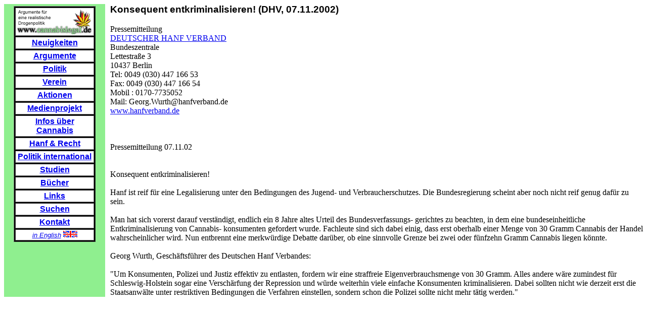

--- FILE ---
content_type: text/html; charset=UTF-8
request_url: https://cannabislegal.de/politik/dhv-15g.htm
body_size: 4489
content:
<html>
<head>
<meta http-equiv="Content-Type" content="text/html; charset=iso-8859-1">
<title>Konsequent entkriminalisieren! (DHV, 07.11.2002)</title>

<body fgcolor=#000000>
<!-- NAV INIT -->
<table cellpadding=0 cellspacing=0><tr valign=top><td width=200 bgcolor=#8fef8f><center>
<table width=100 border=0 cellpadding=2>
<tr><td bgcolor=#8fef8f><b><font face="Arial, Helvetica, sans-serif">

<table border=1 bgcolor=#000000 cellpadding=2 width=100>
<tr><td bgcolor=white><center><b>
<a href="../start.htm">
<img src="../bilder/banner.gif" width=150 height=50 border="0" alt="Cannabislegalisierung in Deutschland!">
</a>
</b></center></td></tr>
<tr><td bgcolor=white><center><b>
<a href="../neu/index.htm">Neuigkeiten</a>
</b></center></td></tr>
<tr><td bgcolor=white><center><b>
<a href="../argumente/index.htm">Argumente</a>
</b></center></td></tr>
<tr><td bgcolor=white><center><b>
<a href="../politik/index.htm">Politik</a>
</b></center></td></tr>
<tr><td bgcolor=white><center><b>
<a href="http://www.drogenpolitik.org">Verein</a>
</b></center></td></tr>
<tr><td bgcolor=white><center><b>
<a href="../aktionen/index.htm">Aktionen</a>
</b></center></td></tr>
<tr><td bgcolor=white><center><b>
<a href="http://www.mapinc.org/mapde/">Medienprojekt</a>
</b></center></td></tr>
<tr><td bgcolor=white><center><b>
<a href="../cannabisinfo/index.htm">Infos &uuml;ber Cannabis</a>
</b></center></td></tr>
<tr><td bgcolor=white><center><b>
<a href="../recht/index.htm">Hanf &amp; Recht</a>
</b></center></td></tr>
<tr><td bgcolor=white><center><b>
<a href="../international/index.htm">Politik international</a>
</b></center></td></tr>
<tr><td bgcolor=white><center><b>
<a href="../studien/index.htm">Studien</a>
</b></center></td></tr>
<tr><td bgcolor=white><center><b>
<a href="../diverses/buecher.htm">B&uuml;cher</a>
</b></center></td></tr>
<tr><td bgcolor=white><center><b>
<a href="../links/index.htm">Links</a>
</b></center></td></tr>
<tr><td bgcolor=white><center><b>
<a href="../diverses/suche.htm">Suchen</a>
</b></center></td></tr>
<tr><td bgcolor=white><center><b>
<a href="../kontakt.htm">Kontakt</a>
</b></center></td></tr>
<tr><td bgcolor=white><center>
<font size="2">
<a href="../international/english.htm"><i>in English</i></a>
</font>
<img src="../bilder/englisch.gif" width=28 height=13 alt="in English">
</center></td></tr>
</table>

</td></tr>
</table>

</center></td><td width=10 bgcolor=#ffffff>&nbsp;</td><td bgcolor=#ffffff>
<!-- NAV INIT -->

<h3><font face="Arial, Helvetica, sans-serif">
Konsequent entkriminalisieren! (DHV, 07.11.2002)
</font></h3>

Pressemitteilung

        

<br>
<a href="../politik/dhv.htm">DEUTSCHER HANF VERBAND</a><br>
Bundeszentrale<br>
Lettestra&szlig;e 3<br>
10437 Berlin<br>
Tel: 0049 (030) 447 166 53<br>
Fax: 0049 (030) 447 166 54<br>
Mobil : 0170-7735052<br>
Mail: Georg.Wurth@hanfverband.de<br>
<a href="http://www.hanfverband.de">www.hanfverband.de</a><br>
<br>
<br>
<br>
Pressemitteilung                                     07.11.02<br>
<br>
<br>
Konsequent entkriminalisieren!
<br>
<br>
Hanf ist reif f&uuml;r eine Legalisierung unter den Bedingungen des Jugend- und Verbraucherschutzes.
Die Bundesregierung scheint aber noch nicht reif genug daf&uuml;r zu sein. <br>
<br>
Man hat sich vorerst darauf verst&auml;ndigt, endlich ein 8 Jahre altes Urteil des Bundesverfassungs-
gerichtes zu beachten, in dem eine bundeseinheitliche Entkriminalisierung von Cannabis-
konsumenten gefordert wurde. Fachleute sind sich dabei einig, dass erst oberhalb einer Menge von
30 Gramm Cannabis der Handel wahrscheinlicher wird. Nun entbrennt eine merkw&uuml;rdige Debatte dar&uuml;ber,
ob eine sinnvolle Grenze bei zwei oder f&uuml;nfzehn Gramm Cannabis liegen k&ouml;nnte.<br>
<br>
Georg Wurth, Gesch&auml;ftsf&uuml;hrer des Deutschen Hanf Verbandes: <br>
<br>
"Um Konsumenten, Polizei und Justiz effektiv zu entlasten, fordern wir eine straffreie
Eigenverbrauchsmenge von 30 Gramm. Alles andere w&auml;re zumindest f&uuml;r Schleswig-Holstein sogar
eine Versch&auml;rfung der Repression und w&uuml;rde weiterhin viele einfache Konsumenten kriminalisieren.
Dabei sollten nicht wie derzeit erst die Staatsanw&auml;lte unter restriktiven Bedingungen die Verfahren
einstellen, sondern schon die Polizei sollte nicht mehr t&auml;tig werden."<br>



<!-- NAV FINAL -->
</td></tr></table>

<!-- NAV FINAL -->
</body>
</html>
